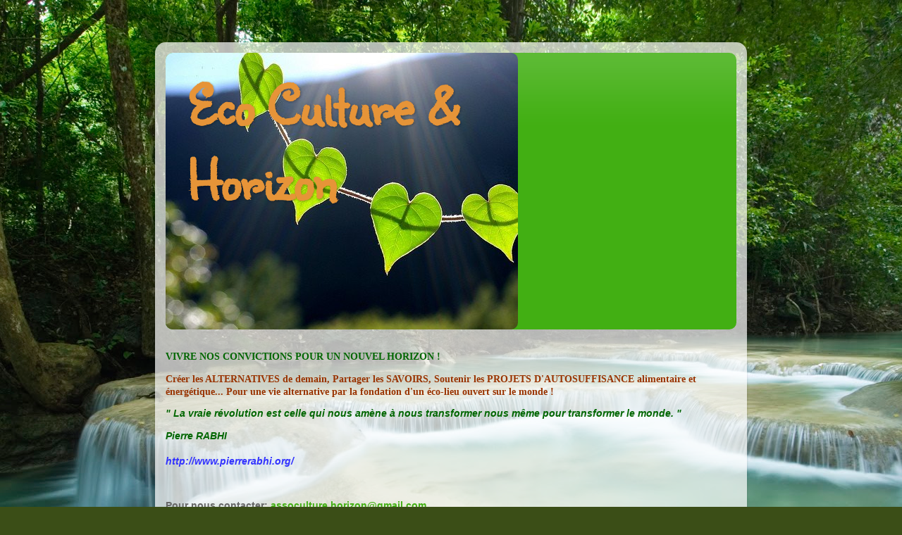

--- FILE ---
content_type: text/html; charset=UTF-8
request_url: http://ecocultureethorizon.blogspot.com/2016/01/le-verger-en-permaculture-quel-delice.html
body_size: 12482
content:
<!DOCTYPE html>
<html class='v2' dir='ltr' lang='fr'>
<head>
<link href='https://www.blogger.com/static/v1/widgets/335934321-css_bundle_v2.css' rel='stylesheet' type='text/css'/>
<meta content='width=1100' name='viewport'/>
<meta content='text/html; charset=UTF-8' http-equiv='Content-Type'/>
<meta content='blogger' name='generator'/>
<link href='http://ecocultureethorizon.blogspot.com/favicon.ico' rel='icon' type='image/x-icon'/>
<link href='http://ecocultureethorizon.blogspot.com/2016/01/le-verger-en-permaculture-quel-delice.html' rel='canonical'/>
<link rel="alternate" type="application/atom+xml" title="Eco Culture &amp; Horizon - Atom" href="http://ecocultureethorizon.blogspot.com/feeds/posts/default" />
<link rel="alternate" type="application/rss+xml" title="Eco Culture &amp; Horizon - RSS" href="http://ecocultureethorizon.blogspot.com/feeds/posts/default?alt=rss" />
<link rel="service.post" type="application/atom+xml" title="Eco Culture &amp; Horizon - Atom" href="https://www.blogger.com/feeds/8048098861450611079/posts/default" />

<link rel="alternate" type="application/atom+xml" title="Eco Culture &amp; Horizon - Atom" href="http://ecocultureethorizon.blogspot.com/feeds/1064922025278410593/comments/default" />
<!--Can't find substitution for tag [blog.ieCssRetrofitLinks]-->
<link href='https://blogger.googleusercontent.com/img/b/R29vZ2xl/AVvXsEipePmAOpETtXHfqBZeJRVaDsH0pS6mtnApzm-a4z7A62zBMm3pj-G5om0sjkRXQy8hyphenhyphen_PkERCyUCI08shJcaNDdz9LSKapC_qoE4T9AJswPauHDP2eYWxVy9L-D7n2agYEPkQmIZDDSI6e/s400/Martin%252520Crawford%2527s%252520garden%252520150dpi.jpg' rel='image_src'/>
<meta content='http://ecocultureethorizon.blogspot.com/2016/01/le-verger-en-permaculture-quel-delice.html' property='og:url'/>
<meta content='Eco Culture &amp; Horizon' property='og:title'/>
<meta content='        Le Verger en  Permaculture             Quel délice de déguster les fruits de son verger !  D’autant plus que l’arbre fruitier, comme...' property='og:description'/>
<meta content='https://blogger.googleusercontent.com/img/b/R29vZ2xl/AVvXsEipePmAOpETtXHfqBZeJRVaDsH0pS6mtnApzm-a4z7A62zBMm3pj-G5om0sjkRXQy8hyphenhyphen_PkERCyUCI08shJcaNDdz9LSKapC_qoE4T9AJswPauHDP2eYWxVy9L-D7n2agYEPkQmIZDDSI6e/w1200-h630-p-k-no-nu/Martin%252520Crawford%2527s%252520garden%252520150dpi.jpg' property='og:image'/>
<title>Eco Culture &amp; Horizon</title>
<style type='text/css'>@font-face{font-family:'Sunshiney';font-style:normal;font-weight:400;font-display:swap;src:url(//fonts.gstatic.com/s/sunshiney/v24/LDIwapGTLBwsS-wT4vcQFMOpc-DGkw.woff2)format('woff2');unicode-range:U+0000-00FF,U+0131,U+0152-0153,U+02BB-02BC,U+02C6,U+02DA,U+02DC,U+0304,U+0308,U+0329,U+2000-206F,U+20AC,U+2122,U+2191,U+2193,U+2212,U+2215,U+FEFF,U+FFFD;}</style>
<style id='page-skin-1' type='text/css'><!--
/*-----------------------------------------------
Blogger Template Style
Name:     Picture Window
Designer: Blogger
URL:      www.blogger.com
----------------------------------------------- */
/* Content
----------------------------------------------- */
body {
font: normal normal 15px Arial, Tahoma, Helvetica, FreeSans, sans-serif;
color: #4c4c4c;
background: #3B4E17 url(//themes.googleusercontent.com/image?id=0BwVBOzw_-hbMM2NhMzhkZjgtY2E5Zi00ZjRkLTgwNWQtY2IyZGIzZWY4ODQy) no-repeat fixed top center /* Credit: sndrk (http://www.istockphoto.com/googleimages.php?id=4645078&platform=blogger) */;
}
html body .region-inner {
min-width: 0;
max-width: 100%;
width: auto;
}
.content-outer {
font-size: 90%;
}
a:link {
text-decoration:none;
color: #42af13;
}
a:visited {
text-decoration:none;
color: #2ea100;
}
a:hover {
text-decoration:underline;
color: #31da12;
}
.content-outer {
background: transparent url(//www.blogblog.com/1kt/transparent/white80.png) repeat scroll top left;
-moz-border-radius: 15px;
-webkit-border-radius: 15px;
-goog-ms-border-radius: 15px;
border-radius: 15px;
-moz-box-shadow: 0 0 3px rgba(0, 0, 0, .15);
-webkit-box-shadow: 0 0 3px rgba(0, 0, 0, .15);
-goog-ms-box-shadow: 0 0 3px rgba(0, 0, 0, .15);
box-shadow: 0 0 3px rgba(0, 0, 0, .15);
margin: 30px auto;
}
.content-inner {
padding: 15px;
}
/* Header
----------------------------------------------- */
.header-outer {
background: #42af13 url(//www.blogblog.com/1kt/transparent/header_gradient_shade.png) repeat-x scroll top left;
_background-image: none;
color: #e69438;
-moz-border-radius: 10px;
-webkit-border-radius: 10px;
-goog-ms-border-radius: 10px;
border-radius: 10px;
}
.Header img, .Header #header-inner {
-moz-border-radius: 10px;
-webkit-border-radius: 10px;
-goog-ms-border-radius: 10px;
border-radius: 10px;
}
.header-inner .Header .titlewrapper,
.header-inner .Header .descriptionwrapper {
padding-left: 30px;
padding-right: 30px;
}
.Header h1 {
font: normal bold 80px Sunshiney;
text-shadow: 1px 1px 3px rgba(0, 0, 0, 0.3);
}
.Header h1 a {
color: #e69438;
}
.Header .description {
font-size: 130%;
}
/* Tabs
----------------------------------------------- */
.tabs-inner {
margin: .5em 0 0;
padding: 0;
}
.tabs-inner .section {
margin: 0;
}
.tabs-inner .widget ul {
padding: 0;
background: #f6f6f6 url(//www.blogblog.com/1kt/transparent/tabs_gradient_shade.png) repeat scroll bottom;
-moz-border-radius: 10px;
-webkit-border-radius: 10px;
-goog-ms-border-radius: 10px;
border-radius: 10px;
}
.tabs-inner .widget li {
border: none;
}
.tabs-inner .widget li a {
display: inline-block;
padding: .5em 1em;
margin-right: 0;
color: #449911;
font: normal normal 15px Arial, Tahoma, Helvetica, FreeSans, sans-serif;
-moz-border-radius: 0 0 0 0;
-webkit-border-top-left-radius: 0;
-webkit-border-top-right-radius: 0;
-goog-ms-border-radius: 0 0 0 0;
border-radius: 0 0 0 0;
background: transparent none no-repeat scroll top left;
border-right: 1px solid #cecece;
}
.tabs-inner .widget li:first-child a {
padding-left: 1.25em;
-moz-border-radius-topleft: 10px;
-moz-border-radius-bottomleft: 10px;
-webkit-border-top-left-radius: 10px;
-webkit-border-bottom-left-radius: 10px;
-goog-ms-border-top-left-radius: 10px;
-goog-ms-border-bottom-left-radius: 10px;
border-top-left-radius: 10px;
border-bottom-left-radius: 10px;
}
.tabs-inner .widget li.selected a,
.tabs-inner .widget li a:hover {
position: relative;
z-index: 1;
background: #ffffff url(//www.blogblog.com/1kt/transparent/tabs_gradient_shade.png) repeat scroll bottom;
color: #000000;
-moz-box-shadow: 0 0 0 rgba(0, 0, 0, .15);
-webkit-box-shadow: 0 0 0 rgba(0, 0, 0, .15);
-goog-ms-box-shadow: 0 0 0 rgba(0, 0, 0, .15);
box-shadow: 0 0 0 rgba(0, 0, 0, .15);
}
/* Headings
----------------------------------------------- */
h2 {
font: normal bold 100% Arial, Tahoma, Helvetica, FreeSans, sans-serif;
text-transform: uppercase;
color: #000000;
margin: .5em 0;
}
/* Main
----------------------------------------------- */
.main-outer {
background: transparent none repeat scroll top center;
-moz-border-radius: 0 0 0 0;
-webkit-border-top-left-radius: 0;
-webkit-border-top-right-radius: 0;
-webkit-border-bottom-left-radius: 0;
-webkit-border-bottom-right-radius: 0;
-goog-ms-border-radius: 0 0 0 0;
border-radius: 0 0 0 0;
-moz-box-shadow: 0 0 0 rgba(0, 0, 0, .15);
-webkit-box-shadow: 0 0 0 rgba(0, 0, 0, .15);
-goog-ms-box-shadow: 0 0 0 rgba(0, 0, 0, .15);
box-shadow: 0 0 0 rgba(0, 0, 0, .15);
}
.main-inner {
padding: 15px 5px 20px;
}
.main-inner .column-center-inner {
padding: 0 0;
}
.main-inner .column-left-inner {
padding-left: 0;
}
.main-inner .column-right-inner {
padding-right: 0;
}
/* Posts
----------------------------------------------- */
h3.post-title {
margin: 0;
font: normal normal 18px Arial, Tahoma, Helvetica, FreeSans, sans-serif;
}
.comments h4 {
margin: 1em 0 0;
font: normal normal 18px Arial, Tahoma, Helvetica, FreeSans, sans-serif;
}
.date-header span {
color: #4c4c4c;
}
.post-outer {
background-color: #b6d7a8;
border: solid 1px #355427;
-moz-border-radius: 10px;
-webkit-border-radius: 10px;
border-radius: 10px;
-goog-ms-border-radius: 10px;
padding: 15px 20px;
margin: 0 -20px 20px;
}
.post-body {
line-height: 1.4;
font-size: 110%;
position: relative;
}
.post-header {
margin: 0 0 1.5em;
color: #9d9d9d;
line-height: 1.6;
}
.post-footer {
margin: .5em 0 0;
color: #9d9d9d;
line-height: 1.6;
}
#blog-pager {
font-size: 140%
}
#comments .comment-author {
padding-top: 1.5em;
border-top: dashed 1px #ccc;
border-top: dashed 1px rgba(128, 128, 128, .5);
background-position: 0 1.5em;
}
#comments .comment-author:first-child {
padding-top: 0;
border-top: none;
}
.avatar-image-container {
margin: .2em 0 0;
}
/* Comments
----------------------------------------------- */
.comments .comments-content .icon.blog-author {
background-repeat: no-repeat;
background-image: url([data-uri]);
}
.comments .comments-content .loadmore a {
border-top: 1px solid #31da12;
border-bottom: 1px solid #31da12;
}
.comments .continue {
border-top: 2px solid #31da12;
}
/* Widgets
----------------------------------------------- */
.widget ul, .widget #ArchiveList ul.flat {
padding: 0;
list-style: none;
}
.widget ul li, .widget #ArchiveList ul.flat li {
border-top: dashed 1px #ccc;
border-top: dashed 1px rgba(128, 128, 128, .5);
}
.widget ul li:first-child, .widget #ArchiveList ul.flat li:first-child {
border-top: none;
}
.widget .post-body ul {
list-style: disc;
}
.widget .post-body ul li {
border: none;
}
/* Footer
----------------------------------------------- */
.footer-outer {
color:#efefef;
background: transparent url(https://resources.blogblog.com/blogblog/data/1kt/transparent/black50.png) repeat scroll top left;
-moz-border-radius: 10px 10px 10px 10px;
-webkit-border-top-left-radius: 10px;
-webkit-border-top-right-radius: 10px;
-webkit-border-bottom-left-radius: 10px;
-webkit-border-bottom-right-radius: 10px;
-goog-ms-border-radius: 10px 10px 10px 10px;
border-radius: 10px 10px 10px 10px;
-moz-box-shadow: 0 0 0 rgba(0, 0, 0, .15);
-webkit-box-shadow: 0 0 0 rgba(0, 0, 0, .15);
-goog-ms-box-shadow: 0 0 0 rgba(0, 0, 0, .15);
box-shadow: 0 0 0 rgba(0, 0, 0, .15);
}
.footer-inner {
padding: 10px 5px 20px;
}
.footer-outer a {
color: #e0fff2;
}
.footer-outer a:visited {
color: #9dceb9;
}
.footer-outer a:hover {
color: #ffffff;
}
.footer-outer .widget h2 {
color: #bdbdbd;
}
/* Mobile
----------------------------------------------- */
html body.mobile {
height: auto;
}
html body.mobile {
min-height: 480px;
background-size: 100% auto;
}
.mobile .body-fauxcolumn-outer {
background: transparent none repeat scroll top left;
}
html .mobile .mobile-date-outer, html .mobile .blog-pager {
border-bottom: none;
background: transparent none repeat scroll top center;
margin-bottom: 10px;
}
.mobile .date-outer {
background: transparent none repeat scroll top center;
}
.mobile .header-outer, .mobile .main-outer,
.mobile .post-outer, .mobile .footer-outer {
-moz-border-radius: 0;
-webkit-border-radius: 0;
-goog-ms-border-radius: 0;
border-radius: 0;
}
.mobile .content-outer,
.mobile .main-outer,
.mobile .post-outer {
background: inherit;
border: none;
}
.mobile .content-outer {
font-size: 100%;
}
.mobile-link-button {
background-color: #42af13;
}
.mobile-link-button a:link, .mobile-link-button a:visited {
color: #b6d7a8;
}
.mobile-index-contents {
color: #4c4c4c;
}
.mobile .tabs-inner .PageList .widget-content {
background: #ffffff url(//www.blogblog.com/1kt/transparent/tabs_gradient_shade.png) repeat scroll bottom;
color: #000000;
}
.mobile .tabs-inner .PageList .widget-content .pagelist-arrow {
border-left: 1px solid #cecece;
}

--></style>
<style id='template-skin-1' type='text/css'><!--
body {
min-width: 840px;
}
.content-outer, .content-fauxcolumn-outer, .region-inner {
min-width: 840px;
max-width: 840px;
_width: 840px;
}
.main-inner .columns {
padding-left: 0px;
padding-right: 260px;
}
.main-inner .fauxcolumn-center-outer {
left: 0px;
right: 260px;
/* IE6 does not respect left and right together */
_width: expression(this.parentNode.offsetWidth -
parseInt("0px") -
parseInt("260px") + 'px');
}
.main-inner .fauxcolumn-left-outer {
width: 0px;
}
.main-inner .fauxcolumn-right-outer {
width: 260px;
}
.main-inner .column-left-outer {
width: 0px;
right: 100%;
margin-left: -0px;
}
.main-inner .column-right-outer {
width: 260px;
margin-right: -260px;
}
#layout {
min-width: 0;
}
#layout .content-outer {
min-width: 0;
width: 800px;
}
#layout .region-inner {
min-width: 0;
width: auto;
}
body#layout div.add_widget {
padding: 8px;
}
body#layout div.add_widget a {
margin-left: 32px;
}
--></style>
<style>
    body {background-image:url(\/\/themes.googleusercontent.com\/image?id=0BwVBOzw_-hbMM2NhMzhkZjgtY2E5Zi00ZjRkLTgwNWQtY2IyZGIzZWY4ODQy);}
    
@media (max-width: 200px) { body {background-image:url(\/\/themes.googleusercontent.com\/image?id=0BwVBOzw_-hbMM2NhMzhkZjgtY2E5Zi00ZjRkLTgwNWQtY2IyZGIzZWY4ODQy&options=w200);}}
@media (max-width: 400px) and (min-width: 201px) { body {background-image:url(\/\/themes.googleusercontent.com\/image?id=0BwVBOzw_-hbMM2NhMzhkZjgtY2E5Zi00ZjRkLTgwNWQtY2IyZGIzZWY4ODQy&options=w400);}}
@media (max-width: 800px) and (min-width: 401px) { body {background-image:url(\/\/themes.googleusercontent.com\/image?id=0BwVBOzw_-hbMM2NhMzhkZjgtY2E5Zi00ZjRkLTgwNWQtY2IyZGIzZWY4ODQy&options=w800);}}
@media (max-width: 1200px) and (min-width: 801px) { body {background-image:url(\/\/themes.googleusercontent.com\/image?id=0BwVBOzw_-hbMM2NhMzhkZjgtY2E5Zi00ZjRkLTgwNWQtY2IyZGIzZWY4ODQy&options=w1200);}}
/* Last tag covers anything over one higher than the previous max-size cap. */
@media (min-width: 1201px) { body {background-image:url(\/\/themes.googleusercontent.com\/image?id=0BwVBOzw_-hbMM2NhMzhkZjgtY2E5Zi00ZjRkLTgwNWQtY2IyZGIzZWY4ODQy&options=w1600);}}
  </style>
<link href='https://www.blogger.com/dyn-css/authorization.css?targetBlogID=8048098861450611079&amp;zx=bb58ee16-b1a5-48c9-8dc0-9bb047a0391c' media='none' onload='if(media!=&#39;all&#39;)media=&#39;all&#39;' rel='stylesheet'/><noscript><link href='https://www.blogger.com/dyn-css/authorization.css?targetBlogID=8048098861450611079&amp;zx=bb58ee16-b1a5-48c9-8dc0-9bb047a0391c' rel='stylesheet'/></noscript>
<meta name='google-adsense-platform-account' content='ca-host-pub-1556223355139109'/>
<meta name='google-adsense-platform-domain' content='blogspot.com'/>

</head>
<body class='loading variant-shade'>
<div class='navbar no-items section' id='navbar' name='Navbar'>
</div>
<div class='body-fauxcolumns'>
<div class='fauxcolumn-outer body-fauxcolumn-outer'>
<div class='cap-top'>
<div class='cap-left'></div>
<div class='cap-right'></div>
</div>
<div class='fauxborder-left'>
<div class='fauxborder-right'></div>
<div class='fauxcolumn-inner'>
</div>
</div>
<div class='cap-bottom'>
<div class='cap-left'></div>
<div class='cap-right'></div>
</div>
</div>
</div>
<div class='content'>
<div class='content-fauxcolumns'>
<div class='fauxcolumn-outer content-fauxcolumn-outer'>
<div class='cap-top'>
<div class='cap-left'></div>
<div class='cap-right'></div>
</div>
<div class='fauxborder-left'>
<div class='fauxborder-right'></div>
<div class='fauxcolumn-inner'>
</div>
</div>
<div class='cap-bottom'>
<div class='cap-left'></div>
<div class='cap-right'></div>
</div>
</div>
</div>
<div class='content-outer'>
<div class='content-cap-top cap-top'>
<div class='cap-left'></div>
<div class='cap-right'></div>
</div>
<div class='fauxborder-left content-fauxborder-left'>
<div class='fauxborder-right content-fauxborder-right'></div>
<div class='content-inner'>
<header>
<div class='header-outer'>
<div class='header-cap-top cap-top'>
<div class='cap-left'></div>
<div class='cap-right'></div>
</div>
<div class='fauxborder-left header-fauxborder-left'>
<div class='fauxborder-right header-fauxborder-right'></div>
<div class='region-inner header-inner'>
<div class='header section' id='header' name='En-tête'><div class='widget Header' data-version='1' id='Header1'>
<div id='header-inner' style='background-image: url("https://blogger.googleusercontent.com/img/b/R29vZ2xl/AVvXsEiHJkUap5zhSmUbr8j_zqLAaAwp6phG100sNScMnWEUo-nVKVovaZzVDnR6RjwmZyA1bLwsTAobiPEqFbH-XgUDxaETWHI6qaLtIC_rfuDiDIbdtuKtlIDH634pYHCTOE30A-B_OYvu2CcN/s1600-r/feuilles+coeur.jpg"); background-position: left; width: 500px; min-height: 393px; _height: 393px; background-repeat: no-repeat; '>
<div class='titlewrapper' style='background: transparent'>
<h1 class='title' style='background: transparent; border-width: 0px'>
<a href='http://ecocultureethorizon.blogspot.com/'>
Eco Culture &amp; Horizon
</a>
</h1>
</div>
<div class='descriptionwrapper'>
<p class='description'><span>
</span></p>
</div>
</div>
</div></div>
</div>
</div>
<div class='header-cap-bottom cap-bottom'>
<div class='cap-left'></div>
<div class='cap-right'></div>
</div>
</div>
</header>
<div class='tabs-outer'>
<div class='tabs-cap-top cap-top'>
<div class='cap-left'></div>
<div class='cap-right'></div>
</div>
<div class='fauxborder-left tabs-fauxborder-left'>
<div class='fauxborder-right tabs-fauxborder-right'></div>
<div class='region-inner tabs-inner'>
<div class='tabs no-items section' id='crosscol' name='Toutes les colonnes'></div>
<div class='tabs section' id='crosscol-overflow' name='Cross-Column 2'><div class='widget Text' data-version='1' id='Text1'>
<div class='widget-content'>
<p  style="font-style: normal; font-weight: normal;font-family:&quot;;"><span =""  style="color:#006600;"><strong>                           VIVRE NOS CONVICTIONS POUR UN NOUVEL HORIZON !</strong></span></p><p  style="font-style: normal;font-family:&quot;;"><b><span =""><span style="font-style: normal;font-size:100%;color:#993300;">Créer les ALTERNATIVES de demain, Partager les SAVOIRS, Soutenir les PROJETS D'AUTOSUFFISANCE alimentaire et énergétique...</span><span =""  style="font-size:100%;"><span style="color:#993300;"> Pour une vie alternative par la fondation d'un éco-lieu ouvert sur le monde !</span><br /></span></span></b></p><p style="font-style: normal; font-weight: normal;"><span =""   style="font-size:100%;color:#006600;"><em><b>" La vraie révolution est celle qui nous amène à nous transformer nous même pour transformer le monde. "</b></em></span></p><p style="font-style: normal; font-weight: normal;"><span =""  style="color:#006600;"><em><b>Pierre RABHI<span class="Apple-tab-span" style="white-space: pre;">	</span><br /><br /><a href="http://www.pierrerabhi.org/"><span =""  style="color:#3333ff;">http://www.pierrerabhi.org/</span></a></b></em></span></p><p  style="font-style: normal; font-weight: normal;font-family:&quot;;"><span =""  style="color:#006600;"><strong><em></em></strong></span> </p><p style="font-style: normal; font-weight: normal;"> </p><p style="font-style: normal; font-weight: normal;"> </p><p style="font-style: normal; font-weight: normal;"><span =""  style="color:#006600;"><strong><em></em></strong></span> </p><p face="&quot;" style="font-style: normal; font-weight: normal;"><br /></p><p style="font-style: normal; font-weight: normal;"></p><span style="font-style: normal; font-weight: normal;color:#009900;"><blockquote><p  style="font-weight: normal;font-family:&quot;;"><span =""  style="color:#006600;"></span> </p><p face="&quot;" style="font-weight: normal;"> </p><p face="&quot;" style="font-weight: normal;"> </p></blockquote></span><div style="font-style: normal; font-weight: normal;"><span =""  style="color:#666666;"></span> </div><div style="font-style: normal; font-weight: normal;"><span =""  style="color:#666666;"></span> </div><div style="font-style: normal; font-weight: normal;"><span =""  style="color:#666666;"><b>Pour nous contacter: <span =""  style="color:#993300;"><a href="mailto:assoculture.horizon@gmail.com">assoculture.horizon@gmail.com<br /><br /></a></span></b> </span></div><div style="font-style: normal; font-weight: normal;"><span =""  style="color:#666666;"></span> </div><div style="font-style: normal; font-weight: normal;"> </div><div style="font-style: normal; font-weight: normal;"> </div><span style="font-style: normal; font-weight: normal;color:#666666;"><span style="font-family:&quot;;"><strong>Thiébaud SPECHT</strong>,</span><span style="font-family:&quot;;"> </span><em style="font-family: &quot;Times New Roman&quot;;">Président fondateur et Trésorier<br /></em><span style="font-family:&quot;;"><b><i>Vanessa BEAUFILS</i><i>, </i></b><i>Vice-présidente / Médiatrice de groupe</i></span><em style="font-family: &quot;Times New Roman&quot;;"><br /></em></span><p  style="font-style: normal; font-weight: normal; margin: 0px;font-family:&quot;;"><span =""  style="color:#666666;"><strong style="font-style: normal;">Jérôme Caye</strong>,<i> Président d'honneur et Secrétaire</i></span></p><p  style="font-style: normal; font-weight: normal; margin: 0px;font-family:&quot;;"><span =""  style="color:#666666;"><i><b>Florence BASTIEN</b>, Responsable Communication et évènementiel <br /></i></span></p><p  style="font-style: normal; font-weight: normal; margin: 0px;font-family:&quot;;"><span =""  style="color:#666666;"><i><br /> </i></span></p><p  style="font-style: normal; font-weight: normal; margin: 0px;font-family:&quot;;"><span =""  style="color:#339999;"><br /></span><br /></p><br />
</div>
<div class='clear'></div>
</div></div>
</div>
</div>
<div class='tabs-cap-bottom cap-bottom'>
<div class='cap-left'></div>
<div class='cap-right'></div>
</div>
</div>
<div class='main-outer'>
<div class='main-cap-top cap-top'>
<div class='cap-left'></div>
<div class='cap-right'></div>
</div>
<div class='fauxborder-left main-fauxborder-left'>
<div class='fauxborder-right main-fauxborder-right'></div>
<div class='region-inner main-inner'>
<div class='columns fauxcolumns'>
<div class='fauxcolumn-outer fauxcolumn-center-outer'>
<div class='cap-top'>
<div class='cap-left'></div>
<div class='cap-right'></div>
</div>
<div class='fauxborder-left'>
<div class='fauxborder-right'></div>
<div class='fauxcolumn-inner'>
</div>
</div>
<div class='cap-bottom'>
<div class='cap-left'></div>
<div class='cap-right'></div>
</div>
</div>
<div class='fauxcolumn-outer fauxcolumn-left-outer'>
<div class='cap-top'>
<div class='cap-left'></div>
<div class='cap-right'></div>
</div>
<div class='fauxborder-left'>
<div class='fauxborder-right'></div>
<div class='fauxcolumn-inner'>
</div>
</div>
<div class='cap-bottom'>
<div class='cap-left'></div>
<div class='cap-right'></div>
</div>
</div>
<div class='fauxcolumn-outer fauxcolumn-right-outer'>
<div class='cap-top'>
<div class='cap-left'></div>
<div class='cap-right'></div>
</div>
<div class='fauxborder-left'>
<div class='fauxborder-right'></div>
<div class='fauxcolumn-inner'>
</div>
</div>
<div class='cap-bottom'>
<div class='cap-left'></div>
<div class='cap-right'></div>
</div>
</div>
<!-- corrects IE6 width calculation -->
<div class='columns-inner'>
<div class='column-center-outer'>
<div class='column-center-inner'>
<div class='main section' id='main' name='Principal'><div class='widget Blog' data-version='1' id='Blog1'>
<div class='blog-posts hfeed'>

          <div class="date-outer">
        
<h2 class='date-header'><span>jeudi 28 janvier 2016</span></h2>

          <div class="date-posts">
        
<div class='post-outer'>
<div class='post hentry uncustomized-post-template' itemprop='blogPost' itemscope='itemscope' itemtype='http://schema.org/BlogPosting'>
<meta content='https://blogger.googleusercontent.com/img/b/R29vZ2xl/AVvXsEipePmAOpETtXHfqBZeJRVaDsH0pS6mtnApzm-a4z7A62zBMm3pj-G5om0sjkRXQy8hyphenhyphen_PkERCyUCI08shJcaNDdz9LSKapC_qoE4T9AJswPauHDP2eYWxVy9L-D7n2agYEPkQmIZDDSI6e/s400/Martin%252520Crawford%2527s%252520garden%252520150dpi.jpg' itemprop='image_url'/>
<meta content='8048098861450611079' itemprop='blogId'/>
<meta content='1064922025278410593' itemprop='postId'/>
<a name='1064922025278410593'></a>
<div class='post-header'>
<div class='post-header-line-1'></div>
</div>
<div class='post-body entry-content' id='post-body-1064922025278410593' itemprop='description articleBody'>
<h1 class="postheader" style="text-align: center;">
<span style="color: #b45f06;">&nbsp; &nbsp; &nbsp; &nbsp;Le Verger en&nbsp;</span><span style="color: #b45f06;">Permaculture</span><span style="color: #274e13;">&nbsp; &nbsp; &nbsp; &nbsp; &nbsp;</span></h1>
<h4 style="text-align: justify;">
<strong><span style="color: #274e13;"><i>Quel délice de déguster les fruits de son verger !</i> D&#8217;autant plus que l&#8217;arbre fruitier, comme toute plante pérenne, nous apporte sa production inlassablement chaque année, avec une maintenance très limitée, sans labour, semis ou autres dépenses d&#8217;énergies diverses&#8230;</span></strong></h4>
<h4 style="text-align: justify;">
<strong><span style="color: #b45f06;"><i><br /></i></span></strong></h4>
<h4 style="text-align: justify;">
<strong><span style="color: #b45f06;"><i>Un véritable exemple de permanence !</i></span></strong></h4>
<strong><span style="color: #b45f06;"><i><br /></i></span></strong>
<div class="separator" style="clear: both; text-align: center;">
<span style="color: #274e13; margin-left: 1em; margin-right: 1em;"><a href="https://blogger.googleusercontent.com/img/b/R29vZ2xl/AVvXsEipePmAOpETtXHfqBZeJRVaDsH0pS6mtnApzm-a4z7A62zBMm3pj-G5om0sjkRXQy8hyphenhyphen_PkERCyUCI08shJcaNDdz9LSKapC_qoE4T9AJswPauHDP2eYWxVy9L-D7n2agYEPkQmIZDDSI6e/s1600/Martin%252520Crawford%2527s%252520garden%252520150dpi.jpg" imageanchor="1" style="margin-left: 1em; margin-right: 1em;"><img border="0" height="262" src="https://blogger.googleusercontent.com/img/b/R29vZ2xl/AVvXsEipePmAOpETtXHfqBZeJRVaDsH0pS6mtnApzm-a4z7A62zBMm3pj-G5om0sjkRXQy8hyphenhyphen_PkERCyUCI08shJcaNDdz9LSKapC_qoE4T9AJswPauHDP2eYWxVy9L-D7n2agYEPkQmIZDDSI6e/s400/Martin%252520Crawford%2527s%252520garden%252520150dpi.jpg" width="400" /></a></span></div>
<h4 style="text-align: justify;">
<span style="color: #274e13;"><br /></span></h4>
<h4 style="text-align: justify;">
<span style="color: #274e13;">
Un design soigné</span></h4>
<div style="text-align: justify;">
<span style="color: #274e13;">Le design ou la conception de votre verger en permaculture sera donc essentiel, comme tout projet en permaculture. Il est primordial de définir les buts de votre verger en permaculture, observer et diagnostiquer votre site, choisir vos éléments, analyser les différentes synergies possibles entre ceux-ci et les placer de manière à diminuer les consommations énergétiques et humaines sur site. Si &#171;Ô malheur&nbsp;&#187; vous n&#8217;êtes pas passé par cette phase design, vous ratez le plus important.</span></div>
<div style="text-align: justify;">
<span style="color: #274e13;"><br /></span></div>
<h4 style="text-align: justify;">
<span style="color: #274e13;">
Une gestion de l&#8217;eau correcte et un terrassement si nécessaire</span></h4>
<div style="text-align: justify;">
<span style="color: #274e13;">L&#8217;approvisionnement en eau est, et va devenir, de plus en plus crucial pour votre verger. Retenues d&#8217;eau et mares, baissières, accès et circulations non érosifs voire régénérateurs, drains de diversion et irrigation si nécessaire, votre plan eau devra être pensé dans votre design et&nbsp;<span style="color: black;">l</span><span style="color: black;">es terrassements</span>&nbsp;qui l&#8217;accompagnent aussi (ces derniers devront être&nbsp;très précis, prudence là-dessus)&#8230;Les petites mares vous rendront aussi de grands services.</span></div>
<div style="text-align: justify;">
<span style="color: #274e13;"><br /></span></div>
<h4 style="text-align: justify;">
<span style="color: #274e13;">
Favoriser la diversité</span></h4>
<div style="text-align: justify;">
<span style="color: #274e13;">Un choix de cultivars judicieux sera aussi un passage obligé dans la création de votre verger en permaculture. Variétés hâtives et tardives afin de prolonger les périodes de récoltes. Fruits à coques, noyaux, à couteaux, à compotes, de garde ou à consommer de suite&#8230;Bref, vous nous avez compris: la diversité est votre alliée et pour qu&#8217;elle vous serve au mieux, elle&nbsp;devra être&nbsp;planifiée dans votre design.</span></div>
<div style="text-align: justify;">
<br /></div>
<h4 style="text-align: justify;">
<span style="color: #274e13;">
Utiliser et valoriser les ressources et services biologiques</span></h4>
<div style="text-align: justify;">
<span style="color: #274e13;">Les fixateurs d&#8217;azote et les plantes compagnes ont tous leur place dans le verger en permaculture. La capacité de certains végétaux à fixer l&#8217;azote de l&#8217;air (élément nutritif très important pour les plantes) dans des nodosité (petites boules) auprès de leurs racines, profite à l&#8217;ensemble des végétaux voisins. Intercaler des fixateurs d&#8217;azote tels que le Caragana Arborescens ou le Gleditsia Triacanthos peut donc être très utile, d&#8217;autant qu&#8217;ils possèdent eux aussi des vertus de comestibilité. Les plantes compagnes qui vont favoriser la pollinisation, qui vont servir à remonter des nutriments, à repousser les ravageurs, ont, elles&nbsp;aussi, tout intérêt à être présentes dans le verger en permaculture, d&#8217;autant plus qu&#8217;elles constituent aussi souvent une récolte supplémentaire à valoriser.</span></div>
<div style="text-align: justify;">
<span style="color: #274e13;"><br /></span></div>
<h4 style="text-align: justify;">
<span style="color: #274e13;">
Les animaux pâtureurs</span></h4>
<div style="text-align: justify;">
<span style="color: #274e13;">Intercalés entre les rangs d&#8217;arbres ou sous eux, les animaux pâtureurs trouveront une bonne herbe et de l&#8217;ombre, tandis qu&#8217;ils apporteront contrôle des adventices et enrichissement du sol en matière organique, précieuse pour nos arbres. Certains animaux peuvent se nourrir de fruits tombés ou pourris et ainsi rompre le cycle de certains ravageurs comme le carpocapse par exemple. Volailles, moutons, etc. y sont donc les bienvenus.</span></div>
<div style="text-align: justify;">
<span style="color: #274e13;"><br /></span></div>
<h4 style="text-align: justify;">
<span style="color: #274e13;">
Les abeilles, autres insectes et faune&#8230;</span></h4>
<div style="text-align: justify;">
<span style="color: #274e13;">L&#8217;une des clés pour réussir est de favoriser&nbsp;la présence d&#8217;abeilles par le biais de ruches, mais aussi d&#8217;autres insectes pollinisateurs en leur offrant un gîte convenable comme des fagots, des tas de pierre, des hôtels à insectes, à chauve-souris, des nids à oiseaux&#8230; Soyez le plus exhaustif possible afin de remplir le plus possible de niches écologiques et de stabiliser au maximum votre système de verger en permaculture.</span></div>
<br />
<div style='clear: both;'></div>
</div>
<div class='post-footer'>
<div class='post-footer-line post-footer-line-1'>
<span class='post-author vcard'>
Publié par
<span class='fn' itemprop='author' itemscope='itemscope' itemtype='http://schema.org/Person'>
<meta content='https://www.blogger.com/profile/03723253814927404445' itemprop='url'/>
<a class='g-profile' href='https://www.blogger.com/profile/03723253814927404445' rel='author' title='author profile'>
<span itemprop='name'>Thiébaud SPECHT </span>
</a>
</span>
</span>
<span class='post-timestamp'>
</span>
<span class='post-comment-link'>
</span>
<span class='post-icons'>
<span class='item-control blog-admin pid-1891391581'>
<a href='https://www.blogger.com/post-edit.g?blogID=8048098861450611079&postID=1064922025278410593&from=pencil' title='Modifier l&#39;article'>
<img alt='' class='icon-action' height='18' src='https://resources.blogblog.com/img/icon18_edit_allbkg.gif' width='18'/>
</a>
</span>
</span>
<div class='post-share-buttons goog-inline-block'>
</div>
</div>
<div class='post-footer-line post-footer-line-2'>
<span class='post-labels'>
Libellés :
<a href='http://ecocultureethorizon.blogspot.com/search/label/cours%20de%20permaculture' rel='tag'>cours de permaculture</a>
</span>
</div>
<div class='post-footer-line post-footer-line-3'>
<span class='post-location'>
</span>
</div>
</div>
</div>
<div class='comments' id='comments'>
<a name='comments'></a>
</div>
</div>

        </div></div>
      
</div>
<div class='blog-pager' id='blog-pager'>
<span id='blog-pager-newer-link'>
<a class='blog-pager-newer-link' href='http://ecocultureethorizon.blogspot.com/2016/01/nous-remercions-lassociation-des.html' id='Blog1_blog-pager-newer-link' title='Article plus récent'>Article plus récent</a>
</span>
<span id='blog-pager-older-link'>
<a class='blog-pager-older-link' href='http://ecocultureethorizon.blogspot.com/2016/01/info-atelier-permacole-chers.html' id='Blog1_blog-pager-older-link' title='Article plus ancien'>Article plus ancien</a>
</span>
<a class='home-link' href='http://ecocultureethorizon.blogspot.com/'>Accueil</a>
</div>
<div class='clear'></div>
<div class='post-feeds'>
</div>
</div></div>
</div>
</div>
<div class='column-left-outer'>
<div class='column-left-inner'>
<aside>
</aside>
</div>
</div>
<div class='column-right-outer'>
<div class='column-right-inner'>
<aside>
<div class='sidebar section' id='sidebar-right-1'><div class='widget Label' data-version='1' id='Label1'>
<h2>Cliquez sur le sujet de votre choix:</h2>
<div class='widget-content list-label-widget-content'>
<ul>
<li>
<a dir='ltr' href='http://ecocultureethorizon.blogspot.com/search/label/Actualit%C3%A9s%20de%20l%27Association'>Actualités de l&#39;Association</a>
<span dir='ltr'>(61)</span>
</li>
<li>
<a dir='ltr' href='http://ecocultureethorizon.blogspot.com/search/label/cours%20de%20permaculture'>cours de permaculture</a>
<span dir='ltr'>(14)</span>
</li>
<li>
<a dir='ltr' href='http://ecocultureethorizon.blogspot.com/search/label/atelier%20permaculture'>atelier permaculture</a>
<span dir='ltr'>(9)</span>
</li>
<li>
<a dir='ltr' href='http://ecocultureethorizon.blogspot.com/search/label/eco%20am%C3%A9nagement'>eco aménagement</a>
<span dir='ltr'>(6)</span>
</li>
<li>
<a dir='ltr' href='http://ecocultureethorizon.blogspot.com/search/label/Reportage'>Reportage</a>
<span dir='ltr'>(5)</span>
</li>
<li>
<a dir='ltr' href='http://ecocultureethorizon.blogspot.com/search/label/pr%C3%A9paration%20du%20projet%20de%20vie'>préparation du projet de vie</a>
<span dir='ltr'>(5)</span>
</li>
<li>
<a dir='ltr' href='http://ecocultureethorizon.blogspot.com/search/label/Eco-astuces%20du%20quotidien'>Eco-astuces du quotidien</a>
<span dir='ltr'>(4)</span>
</li>
<li>
<a dir='ltr' href='http://ecocultureethorizon.blogspot.com/search/label/NOTRE%20PROJET%20ASSOCIATIF'>NOTRE PROJET ASSOCIATIF</a>
<span dir='ltr'>(4)</span>
</li>
<li>
<a dir='ltr' href='http://ecocultureethorizon.blogspot.com/search/label/Les%20membres'>Les membres</a>
<span dir='ltr'>(2)</span>
</li>
<li>
<a dir='ltr' href='http://ecocultureethorizon.blogspot.com/search/label/Notre%20biblioth%C3%A8que%20partag%C3%A9e'>Notre bibliothèque partagée</a>
<span dir='ltr'>(1)</span>
</li>
</ul>
<div class='clear'></div>
</div>
</div><div class='widget Profile' data-version='1' id='Profile1'>
<h2>Gérants du blog:</h2>
<div class='widget-content'>
<ul>
<li><a class='profile-name-link g-profile' href='https://www.blogger.com/profile/01100426992339753117' style='background-image: url(//www.blogger.com/img/logo-16.png);'>Jérôme CAYE Secrétaire </a></li>
<li><a class='profile-name-link g-profile' href='https://www.blogger.com/profile/03723253814927404445' style='background-image: url(//www.blogger.com/img/logo-16.png);'>Thiébaud SPECHT </a></li>
</ul>
<div class='clear'></div>
</div>
</div><div class='widget LinkList' data-version='1' id='LinkList1'>
<h2>Nos liens partenaires:</h2>
<div class='widget-content'>
<ul>
<li><a href='http://www.lessentieldejulien.com/'>L'essentiel de Julien</a></li>
<li><a href='https://kokopelli-semences.fr/?lang=fr-fr'>Association Kokopelli</a></li>
</ul>
<div class='clear'></div>
</div>
</div><div class='widget BlogArchive' data-version='1' id='BlogArchive1'>
<h2>Archives du blog</h2>
<div class='widget-content'>
<div id='ArchiveList'>
<div id='BlogArchive1_ArchiveList'>
<ul class='hierarchy'>
<li class='archivedate collapsed'>
<a class='toggle' href='javascript:void(0)'>
<span class='zippy'>

        &#9658;&#160;
      
</span>
</a>
<a class='post-count-link' href='http://ecocultureethorizon.blogspot.com/2017/'>
2017
</a>
<span class='post-count' dir='ltr'>(6)</span>
<ul class='hierarchy'>
<li class='archivedate collapsed'>
<a class='toggle' href='javascript:void(0)'>
<span class='zippy'>

        &#9658;&#160;
      
</span>
</a>
<a class='post-count-link' href='http://ecocultureethorizon.blogspot.com/2017/05/'>
mai
</a>
<span class='post-count' dir='ltr'>(1)</span>
</li>
</ul>
<ul class='hierarchy'>
<li class='archivedate collapsed'>
<a class='toggle' href='javascript:void(0)'>
<span class='zippy'>

        &#9658;&#160;
      
</span>
</a>
<a class='post-count-link' href='http://ecocultureethorizon.blogspot.com/2017/03/'>
mars
</a>
<span class='post-count' dir='ltr'>(2)</span>
</li>
</ul>
<ul class='hierarchy'>
<li class='archivedate collapsed'>
<a class='toggle' href='javascript:void(0)'>
<span class='zippy'>

        &#9658;&#160;
      
</span>
</a>
<a class='post-count-link' href='http://ecocultureethorizon.blogspot.com/2017/01/'>
janvier
</a>
<span class='post-count' dir='ltr'>(3)</span>
</li>
</ul>
</li>
</ul>
<ul class='hierarchy'>
<li class='archivedate expanded'>
<a class='toggle' href='javascript:void(0)'>
<span class='zippy toggle-open'>

        &#9660;&#160;
      
</span>
</a>
<a class='post-count-link' href='http://ecocultureethorizon.blogspot.com/2016/'>
2016
</a>
<span class='post-count' dir='ltr'>(84)</span>
<ul class='hierarchy'>
<li class='archivedate collapsed'>
<a class='toggle' href='javascript:void(0)'>
<span class='zippy'>

        &#9658;&#160;
      
</span>
</a>
<a class='post-count-link' href='http://ecocultureethorizon.blogspot.com/2016/12/'>
décembre
</a>
<span class='post-count' dir='ltr'>(1)</span>
</li>
</ul>
<ul class='hierarchy'>
<li class='archivedate collapsed'>
<a class='toggle' href='javascript:void(0)'>
<span class='zippy'>

        &#9658;&#160;
      
</span>
</a>
<a class='post-count-link' href='http://ecocultureethorizon.blogspot.com/2016/11/'>
novembre
</a>
<span class='post-count' dir='ltr'>(2)</span>
</li>
</ul>
<ul class='hierarchy'>
<li class='archivedate collapsed'>
<a class='toggle' href='javascript:void(0)'>
<span class='zippy'>

        &#9658;&#160;
      
</span>
</a>
<a class='post-count-link' href='http://ecocultureethorizon.blogspot.com/2016/10/'>
octobre
</a>
<span class='post-count' dir='ltr'>(2)</span>
</li>
</ul>
<ul class='hierarchy'>
<li class='archivedate collapsed'>
<a class='toggle' href='javascript:void(0)'>
<span class='zippy'>

        &#9658;&#160;
      
</span>
</a>
<a class='post-count-link' href='http://ecocultureethorizon.blogspot.com/2016/09/'>
septembre
</a>
<span class='post-count' dir='ltr'>(4)</span>
</li>
</ul>
<ul class='hierarchy'>
<li class='archivedate collapsed'>
<a class='toggle' href='javascript:void(0)'>
<span class='zippy'>

        &#9658;&#160;
      
</span>
</a>
<a class='post-count-link' href='http://ecocultureethorizon.blogspot.com/2016/08/'>
août
</a>
<span class='post-count' dir='ltr'>(3)</span>
</li>
</ul>
<ul class='hierarchy'>
<li class='archivedate collapsed'>
<a class='toggle' href='javascript:void(0)'>
<span class='zippy'>

        &#9658;&#160;
      
</span>
</a>
<a class='post-count-link' href='http://ecocultureethorizon.blogspot.com/2016/07/'>
juillet
</a>
<span class='post-count' dir='ltr'>(3)</span>
</li>
</ul>
<ul class='hierarchy'>
<li class='archivedate collapsed'>
<a class='toggle' href='javascript:void(0)'>
<span class='zippy'>

        &#9658;&#160;
      
</span>
</a>
<a class='post-count-link' href='http://ecocultureethorizon.blogspot.com/2016/06/'>
juin
</a>
<span class='post-count' dir='ltr'>(8)</span>
</li>
</ul>
<ul class='hierarchy'>
<li class='archivedate collapsed'>
<a class='toggle' href='javascript:void(0)'>
<span class='zippy'>

        &#9658;&#160;
      
</span>
</a>
<a class='post-count-link' href='http://ecocultureethorizon.blogspot.com/2016/05/'>
mai
</a>
<span class='post-count' dir='ltr'>(3)</span>
</li>
</ul>
<ul class='hierarchy'>
<li class='archivedate collapsed'>
<a class='toggle' href='javascript:void(0)'>
<span class='zippy'>

        &#9658;&#160;
      
</span>
</a>
<a class='post-count-link' href='http://ecocultureethorizon.blogspot.com/2016/04/'>
avril
</a>
<span class='post-count' dir='ltr'>(21)</span>
</li>
</ul>
<ul class='hierarchy'>
<li class='archivedate collapsed'>
<a class='toggle' href='javascript:void(0)'>
<span class='zippy'>

        &#9658;&#160;
      
</span>
</a>
<a class='post-count-link' href='http://ecocultureethorizon.blogspot.com/2016/03/'>
mars
</a>
<span class='post-count' dir='ltr'>(18)</span>
</li>
</ul>
<ul class='hierarchy'>
<li class='archivedate collapsed'>
<a class='toggle' href='javascript:void(0)'>
<span class='zippy'>

        &#9658;&#160;
      
</span>
</a>
<a class='post-count-link' href='http://ecocultureethorizon.blogspot.com/2016/02/'>
février
</a>
<span class='post-count' dir='ltr'>(8)</span>
</li>
</ul>
<ul class='hierarchy'>
<li class='archivedate expanded'>
<a class='toggle' href='javascript:void(0)'>
<span class='zippy toggle-open'>

        &#9660;&#160;
      
</span>
</a>
<a class='post-count-link' href='http://ecocultureethorizon.blogspot.com/2016/01/'>
janvier
</a>
<span class='post-count' dir='ltr'>(11)</span>
<ul class='posts'>
<li><a href='http://ecocultureethorizon.blogspot.com/2016/01/merci-vanessa-ema-mei-mina-stella-et.html'>


BILAN DE L&#39;ATELIER PERMACOLE DU&#160;SAMEDI 30 JANVI...</a></li>
<li><a href='http://ecocultureethorizon.blogspot.com/2016/01/nous-remercions-lassociation-des.html'>
BILAN DE LA SOIRÉE DU MARDI 26 JANVIER&#160;



&#160;Au do...</a></li>
<li><a href='http://ecocultureethorizon.blogspot.com/2016/01/le-verger-en-permaculture-quel-delice.html'>
&#160; &#160; &#160; &#160;Le Verger en&#160;Permaculture&#160; &#160; &#160; &#160; &#160;

Quel d...</a></li>
<li><a href='http://ecocultureethorizon.blogspot.com/2016/01/info-atelier-permacole-chers.html'>


Info ATELIER PERMACOLE !





Chers participant...</a></li>
<li><a href='http://ecocultureethorizon.blogspot.com/2016/01/fruitiers-pour-climat-mediterraneen-le.html'>
A l&#39;approche de notre projet de jardin-verger, vo...</a></li>
<li><a href='http://ecocultureethorizon.blogspot.com/2016/01/samedi-30-janvier-14h30-atelier.html'>


Samedi 30 janvier à 14 h 30





Atelier permac...</a></li>
<li><a href='http://ecocultureethorizon.blogspot.com/2016/01/bilan-de-la-visite-du-samedi-16-janvier.html'>
&#160;

Bilan de la visite du samedi 16 janvier





L...</a></li>
<li><a href='http://ecocultureethorizon.blogspot.com/2016/01/presentation-de-la-permaculture-mardi.html'>
Présentation de la permaculture

Mardi 26 janvier...</a></li>
<li><a href='http://ecocultureethorizon.blogspot.com/2016/01/decouvrez-la-methode-fukuoka-pas.html'>
Découvrez la méthode Fukuoka&#160;: pas d&#8217;intrants et ...</a></li>
<li><a href='http://ecocultureethorizon.blogspot.com/2016/01/samedi-16-janvier-14h30-visite-dun.html'>


Samedi 16 janvier à 14h30

&#160;

Visite d&#39;un terra...</a></li>
<li><a href='http://ecocultureethorizon.blogspot.com/2016/01/blog-post.html'>




Chers membres,



Une année 2016&#160;pleine de pr...</a></li>
</ul>
</li>
</ul>
</li>
</ul>
<ul class='hierarchy'>
<li class='archivedate collapsed'>
<a class='toggle' href='javascript:void(0)'>
<span class='zippy'>

        &#9658;&#160;
      
</span>
</a>
<a class='post-count-link' href='http://ecocultureethorizon.blogspot.com/2015/'>
2015
</a>
<span class='post-count' dir='ltr'>(31)</span>
<ul class='hierarchy'>
<li class='archivedate collapsed'>
<a class='toggle' href='javascript:void(0)'>
<span class='zippy'>

        &#9658;&#160;
      
</span>
</a>
<a class='post-count-link' href='http://ecocultureethorizon.blogspot.com/2015/12/'>
décembre
</a>
<span class='post-count' dir='ltr'>(3)</span>
</li>
</ul>
<ul class='hierarchy'>
<li class='archivedate collapsed'>
<a class='toggle' href='javascript:void(0)'>
<span class='zippy'>

        &#9658;&#160;
      
</span>
</a>
<a class='post-count-link' href='http://ecocultureethorizon.blogspot.com/2015/11/'>
novembre
</a>
<span class='post-count' dir='ltr'>(9)</span>
</li>
</ul>
<ul class='hierarchy'>
<li class='archivedate collapsed'>
<a class='toggle' href='javascript:void(0)'>
<span class='zippy'>

        &#9658;&#160;
      
</span>
</a>
<a class='post-count-link' href='http://ecocultureethorizon.blogspot.com/2015/10/'>
octobre
</a>
<span class='post-count' dir='ltr'>(14)</span>
</li>
</ul>
<ul class='hierarchy'>
<li class='archivedate collapsed'>
<a class='toggle' href='javascript:void(0)'>
<span class='zippy'>

        &#9658;&#160;
      
</span>
</a>
<a class='post-count-link' href='http://ecocultureethorizon.blogspot.com/2015/09/'>
septembre
</a>
<span class='post-count' dir='ltr'>(5)</span>
</li>
</ul>
</li>
</ul>
</div>
</div>
<div class='clear'></div>
</div>
</div></div>
</aside>
</div>
</div>
</div>
<div style='clear: both'></div>
<!-- columns -->
</div>
<!-- main -->
</div>
</div>
<div class='main-cap-bottom cap-bottom'>
<div class='cap-left'></div>
<div class='cap-right'></div>
</div>
</div>
<footer>
<div class='footer-outer'>
<div class='footer-cap-top cap-top'>
<div class='cap-left'></div>
<div class='cap-right'></div>
</div>
<div class='fauxborder-left footer-fauxborder-left'>
<div class='fauxborder-right footer-fauxborder-right'></div>
<div class='region-inner footer-inner'>
<div class='foot no-items section' id='footer-1'></div>
<!-- outside of the include in order to lock Attribution widget -->
<div class='foot section' id='footer-3' name='Pied de page'><div class='widget Attribution' data-version='1' id='Attribution1'>
<div class='widget-content' style='text-align: center;'>
Thème Picture Window. Images de thèmes de <a href='http://www.istockphoto.com/googleimages.php?id=4645078&platform=blogger&langregion=fr' target='_blank'>sndrk</a>. Fourni par <a href='https://www.blogger.com' target='_blank'>Blogger</a>.
</div>
<div class='clear'></div>
</div></div>
</div>
</div>
<div class='footer-cap-bottom cap-bottom'>
<div class='cap-left'></div>
<div class='cap-right'></div>
</div>
</div>
</footer>
<!-- content -->
</div>
</div>
<div class='content-cap-bottom cap-bottom'>
<div class='cap-left'></div>
<div class='cap-right'></div>
</div>
</div>
</div>
<script type='text/javascript'>
    window.setTimeout(function() {
        document.body.className = document.body.className.replace('loading', '');
      }, 10);
  </script>

<script type="text/javascript" src="https://www.blogger.com/static/v1/widgets/2028843038-widgets.js"></script>
<script type='text/javascript'>
window['__wavt'] = 'AOuZoY50vFZ9Sa6CzHKS3kpoKOiDlgsHTg:1768895068316';_WidgetManager._Init('//www.blogger.com/rearrange?blogID\x3d8048098861450611079','//ecocultureethorizon.blogspot.com/2016/01/le-verger-en-permaculture-quel-delice.html','8048098861450611079');
_WidgetManager._SetDataContext([{'name': 'blog', 'data': {'blogId': '8048098861450611079', 'title': 'Eco Culture \x26amp; Horizon', 'url': 'http://ecocultureethorizon.blogspot.com/2016/01/le-verger-en-permaculture-quel-delice.html', 'canonicalUrl': 'http://ecocultureethorizon.blogspot.com/2016/01/le-verger-en-permaculture-quel-delice.html', 'homepageUrl': 'http://ecocultureethorizon.blogspot.com/', 'searchUrl': 'http://ecocultureethorizon.blogspot.com/search', 'canonicalHomepageUrl': 'http://ecocultureethorizon.blogspot.com/', 'blogspotFaviconUrl': 'http://ecocultureethorizon.blogspot.com/favicon.ico', 'bloggerUrl': 'https://www.blogger.com', 'hasCustomDomain': false, 'httpsEnabled': true, 'enabledCommentProfileImages': true, 'gPlusViewType': 'FILTERED_POSTMOD', 'adultContent': false, 'analyticsAccountNumber': '', 'encoding': 'UTF-8', 'locale': 'fr', 'localeUnderscoreDelimited': 'fr', 'languageDirection': 'ltr', 'isPrivate': false, 'isMobile': false, 'isMobileRequest': false, 'mobileClass': '', 'isPrivateBlog': false, 'isDynamicViewsAvailable': true, 'feedLinks': '\x3clink rel\x3d\x22alternate\x22 type\x3d\x22application/atom+xml\x22 title\x3d\x22Eco Culture \x26amp; Horizon - Atom\x22 href\x3d\x22http://ecocultureethorizon.blogspot.com/feeds/posts/default\x22 /\x3e\n\x3clink rel\x3d\x22alternate\x22 type\x3d\x22application/rss+xml\x22 title\x3d\x22Eco Culture \x26amp; Horizon - RSS\x22 href\x3d\x22http://ecocultureethorizon.blogspot.com/feeds/posts/default?alt\x3drss\x22 /\x3e\n\x3clink rel\x3d\x22service.post\x22 type\x3d\x22application/atom+xml\x22 title\x3d\x22Eco Culture \x26amp; Horizon - Atom\x22 href\x3d\x22https://www.blogger.com/feeds/8048098861450611079/posts/default\x22 /\x3e\n\n\x3clink rel\x3d\x22alternate\x22 type\x3d\x22application/atom+xml\x22 title\x3d\x22Eco Culture \x26amp; Horizon - Atom\x22 href\x3d\x22http://ecocultureethorizon.blogspot.com/feeds/1064922025278410593/comments/default\x22 /\x3e\n', 'meTag': '', 'adsenseHostId': 'ca-host-pub-1556223355139109', 'adsenseHasAds': false, 'adsenseAutoAds': false, 'boqCommentIframeForm': true, 'loginRedirectParam': '', 'view': '', 'dynamicViewsCommentsSrc': '//www.blogblog.com/dynamicviews/4224c15c4e7c9321/js/comments.js', 'dynamicViewsScriptSrc': '//www.blogblog.com/dynamicviews/6e0d22adcfa5abea', 'plusOneApiSrc': 'https://apis.google.com/js/platform.js', 'disableGComments': true, 'interstitialAccepted': false, 'sharing': {'platforms': [{'name': 'Obtenir le lien', 'key': 'link', 'shareMessage': 'Obtenir le lien', 'target': ''}, {'name': 'Facebook', 'key': 'facebook', 'shareMessage': 'Partager sur Facebook', 'target': 'facebook'}, {'name': 'BlogThis!', 'key': 'blogThis', 'shareMessage': 'BlogThis!', 'target': 'blog'}, {'name': 'X', 'key': 'twitter', 'shareMessage': 'Partager sur X', 'target': 'twitter'}, {'name': 'Pinterest', 'key': 'pinterest', 'shareMessage': 'Partager sur Pinterest', 'target': 'pinterest'}, {'name': 'E-mail', 'key': 'email', 'shareMessage': 'E-mail', 'target': 'email'}], 'disableGooglePlus': true, 'googlePlusShareButtonWidth': 0, 'googlePlusBootstrap': '\x3cscript type\x3d\x22text/javascript\x22\x3ewindow.___gcfg \x3d {\x27lang\x27: \x27fr\x27};\x3c/script\x3e'}, 'hasCustomJumpLinkMessage': false, 'jumpLinkMessage': 'Lire la suite', 'pageType': 'item', 'postId': '1064922025278410593', 'postImageThumbnailUrl': 'https://blogger.googleusercontent.com/img/b/R29vZ2xl/AVvXsEipePmAOpETtXHfqBZeJRVaDsH0pS6mtnApzm-a4z7A62zBMm3pj-G5om0sjkRXQy8hyphenhyphen_PkERCyUCI08shJcaNDdz9LSKapC_qoE4T9AJswPauHDP2eYWxVy9L-D7n2agYEPkQmIZDDSI6e/s72-c/Martin%252520Crawford%2527s%252520garden%252520150dpi.jpg', 'postImageUrl': 'https://blogger.googleusercontent.com/img/b/R29vZ2xl/AVvXsEipePmAOpETtXHfqBZeJRVaDsH0pS6mtnApzm-a4z7A62zBMm3pj-G5om0sjkRXQy8hyphenhyphen_PkERCyUCI08shJcaNDdz9LSKapC_qoE4T9AJswPauHDP2eYWxVy9L-D7n2agYEPkQmIZDDSI6e/s400/Martin%252520Crawford%2527s%252520garden%252520150dpi.jpg', 'pageName': '', 'pageTitle': 'Eco Culture \x26amp; Horizon'}}, {'name': 'features', 'data': {}}, {'name': 'messages', 'data': {'edit': 'Modifier', 'linkCopiedToClipboard': 'Lien copi\xe9 dans le presse-papiers\xa0!', 'ok': 'OK', 'postLink': 'Publier le lien'}}, {'name': 'template', 'data': {'name': 'Picture Window', 'localizedName': 'Picture Window', 'isResponsive': false, 'isAlternateRendering': false, 'isCustom': false, 'variant': 'shade', 'variantId': 'shade'}}, {'name': 'view', 'data': {'classic': {'name': 'classic', 'url': '?view\x3dclassic'}, 'flipcard': {'name': 'flipcard', 'url': '?view\x3dflipcard'}, 'magazine': {'name': 'magazine', 'url': '?view\x3dmagazine'}, 'mosaic': {'name': 'mosaic', 'url': '?view\x3dmosaic'}, 'sidebar': {'name': 'sidebar', 'url': '?view\x3dsidebar'}, 'snapshot': {'name': 'snapshot', 'url': '?view\x3dsnapshot'}, 'timeslide': {'name': 'timeslide', 'url': '?view\x3dtimeslide'}, 'isMobile': false, 'title': 'Eco Culture \x26 Horizon', 'description': ' \xa0 \xa0 \xa0 \xa0Le Verger en\xa0 Permaculture \xa0 \xa0 \xa0 \xa0 \xa0   Quel d\xe9lice de d\xe9guster les fruits de son verger !  D\u2019autant plus que l\u2019arbre fruitier, comme...', 'featuredImage': 'https://blogger.googleusercontent.com/img/b/R29vZ2xl/AVvXsEipePmAOpETtXHfqBZeJRVaDsH0pS6mtnApzm-a4z7A62zBMm3pj-G5om0sjkRXQy8hyphenhyphen_PkERCyUCI08shJcaNDdz9LSKapC_qoE4T9AJswPauHDP2eYWxVy9L-D7n2agYEPkQmIZDDSI6e/s400/Martin%252520Crawford%2527s%252520garden%252520150dpi.jpg', 'url': 'http://ecocultureethorizon.blogspot.com/2016/01/le-verger-en-permaculture-quel-delice.html', 'type': 'item', 'isSingleItem': true, 'isMultipleItems': false, 'isError': false, 'isPage': false, 'isPost': true, 'isHomepage': false, 'isArchive': false, 'isLabelSearch': false, 'postId': 1064922025278410593}}]);
_WidgetManager._RegisterWidget('_HeaderView', new _WidgetInfo('Header1', 'header', document.getElementById('Header1'), {}, 'displayModeFull'));
_WidgetManager._RegisterWidget('_TextView', new _WidgetInfo('Text1', 'crosscol-overflow', document.getElementById('Text1'), {}, 'displayModeFull'));
_WidgetManager._RegisterWidget('_BlogView', new _WidgetInfo('Blog1', 'main', document.getElementById('Blog1'), {'cmtInteractionsEnabled': false, 'lightboxEnabled': true, 'lightboxModuleUrl': 'https://www.blogger.com/static/v1/jsbin/4062214180-lbx__fr.js', 'lightboxCssUrl': 'https://www.blogger.com/static/v1/v-css/828616780-lightbox_bundle.css'}, 'displayModeFull'));
_WidgetManager._RegisterWidget('_LabelView', new _WidgetInfo('Label1', 'sidebar-right-1', document.getElementById('Label1'), {}, 'displayModeFull'));
_WidgetManager._RegisterWidget('_ProfileView', new _WidgetInfo('Profile1', 'sidebar-right-1', document.getElementById('Profile1'), {}, 'displayModeFull'));
_WidgetManager._RegisterWidget('_LinkListView', new _WidgetInfo('LinkList1', 'sidebar-right-1', document.getElementById('LinkList1'), {}, 'displayModeFull'));
_WidgetManager._RegisterWidget('_BlogArchiveView', new _WidgetInfo('BlogArchive1', 'sidebar-right-1', document.getElementById('BlogArchive1'), {'languageDirection': 'ltr', 'loadingMessage': 'Chargement\x26hellip;'}, 'displayModeFull'));
_WidgetManager._RegisterWidget('_AttributionView', new _WidgetInfo('Attribution1', 'footer-3', document.getElementById('Attribution1'), {}, 'displayModeFull'));
</script>
</body>
</html>